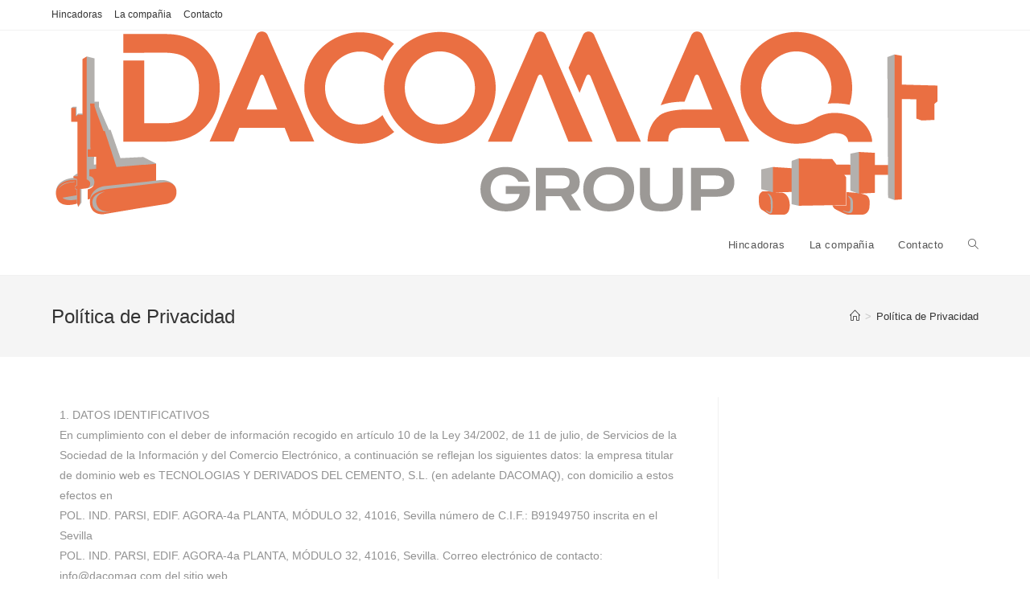

--- FILE ---
content_type: text/html; charset=UTF-8
request_url: https://hincadoras.com/politica-de-privacidad/
body_size: 9917
content:

<!DOCTYPE html>
<html class="html" lang="es" itemscope itemtype="http://schema.org/WebPage">
<head>
	<meta charset="UTF-8">
	<link rel="profile" href="http://gmpg.org/xfn/11">

	<title>Política de Privacidad - Hincadoras</title>
<meta name="viewport" content="width=device-width, initial-scale=1">
<!-- This site is optimized with the Yoast SEO plugin v12.8 - https://yoast.com/wordpress/plugins/seo/ -->
<meta name="robots" content="max-snippet:-1, max-image-preview:large, max-video-preview:-1"/>
<link rel="canonical" href="https://hincadoras.com/politica-de-privacidad/" />
<meta property="og:locale" content="es_ES" />
<meta property="og:type" content="article" />
<meta property="og:title" content="Política de Privacidad - Hincadoras" />
<meta property="og:description" content="1. DATOS IDENTIFICATIVOSEn cumplimiento con el deber de información recogido en artículo 10 de la Ley 34/2002, de 11 de julio, de Servicios de la Sociedad de la Información y del Comercio Electrónico, a continuación se reflejan los siguientes datos: la empresa titular de dominio web es TECNOLOGIAS Y DERIVADOS DEL CEMENTO, S.L. (en adelante &hellip;" />
<meta property="og:url" content="https://hincadoras.com/politica-de-privacidad/" />
<meta property="og:site_name" content="Hincadoras" />
<meta name="twitter:card" content="summary_large_image" />
<meta name="twitter:description" content="1. DATOS IDENTIFICATIVOSEn cumplimiento con el deber de información recogido en artículo 10 de la Ley 34/2002, de 11 de julio, de Servicios de la Sociedad de la Información y del Comercio Electrónico, a continuación se reflejan los siguientes datos: la empresa titular de dominio web es TECNOLOGIAS Y DERIVADOS DEL CEMENTO, S.L. (en adelante [&hellip;]" />
<meta name="twitter:title" content="Política de Privacidad - Hincadoras" />
<script type='application/ld+json' class='yoast-schema-graph yoast-schema-graph--main'>{"@context":"https://schema.org","@graph":[{"@type":"Organization","@id":"https://hincadoras.com/#organization","name":"Hincadoras","url":"https://hincadoras.com/","sameAs":[],"logo":{"@type":"ImageObject","@id":"https://hincadoras.com/#logo","url":"https://hincadoras.com/wp-content/uploads/2019/10/logo-dacomaq-1.png","width":620,"height":206,"caption":"Hincadoras"},"image":{"@id":"https://hincadoras.com/#logo"}},{"@type":"WebSite","@id":"https://hincadoras.com/#website","url":"https://hincadoras.com/","name":"Hincadoras","description":"Hincadoras","publisher":{"@id":"https://hincadoras.com/#organization"},"potentialAction":{"@type":"SearchAction","target":"https://hincadoras.com/?s={search_term_string}","query-input":"required name=search_term_string"}},{"@type":"WebPage","@id":"https://hincadoras.com/politica-de-privacidad/#webpage","url":"https://hincadoras.com/politica-de-privacidad/","inLanguage":"es","name":"Pol\u00edtica de Privacidad - Hincadoras","isPartOf":{"@id":"https://hincadoras.com/#website"},"datePublished":"2019-10-12T13:26:26+00:00","dateModified":"2019-10-12T13:28:41+00:00"}]}</script>
<!-- / Yoast SEO plugin. -->

<link rel='dns-prefetch' href='//s.w.org' />
<link rel="alternate" type="application/rss+xml" title="Hincadoras &raquo; Feed" href="https://hincadoras.com/feed/" />
<link rel="alternate" type="application/rss+xml" title="Hincadoras &raquo; RSS de los comentarios" href="https://hincadoras.com/comments/feed/" />
		<script type="text/javascript">
			window._wpemojiSettings = {"baseUrl":"https:\/\/s.w.org\/images\/core\/emoji\/12.0.0-1\/72x72\/","ext":".png","svgUrl":"https:\/\/s.w.org\/images\/core\/emoji\/12.0.0-1\/svg\/","svgExt":".svg","source":{"concatemoji":"https:\/\/hincadoras.com\/wp-includes\/js\/wp-emoji-release.min.js?ver=5.2.23"}};
			!function(e,a,t){var n,r,o,i=a.createElement("canvas"),p=i.getContext&&i.getContext("2d");function s(e,t){var a=String.fromCharCode;p.clearRect(0,0,i.width,i.height),p.fillText(a.apply(this,e),0,0);e=i.toDataURL();return p.clearRect(0,0,i.width,i.height),p.fillText(a.apply(this,t),0,0),e===i.toDataURL()}function c(e){var t=a.createElement("script");t.src=e,t.defer=t.type="text/javascript",a.getElementsByTagName("head")[0].appendChild(t)}for(o=Array("flag","emoji"),t.supports={everything:!0,everythingExceptFlag:!0},r=0;r<o.length;r++)t.supports[o[r]]=function(e){if(!p||!p.fillText)return!1;switch(p.textBaseline="top",p.font="600 32px Arial",e){case"flag":return s([55356,56826,55356,56819],[55356,56826,8203,55356,56819])?!1:!s([55356,57332,56128,56423,56128,56418,56128,56421,56128,56430,56128,56423,56128,56447],[55356,57332,8203,56128,56423,8203,56128,56418,8203,56128,56421,8203,56128,56430,8203,56128,56423,8203,56128,56447]);case"emoji":return!s([55357,56424,55356,57342,8205,55358,56605,8205,55357,56424,55356,57340],[55357,56424,55356,57342,8203,55358,56605,8203,55357,56424,55356,57340])}return!1}(o[r]),t.supports.everything=t.supports.everything&&t.supports[o[r]],"flag"!==o[r]&&(t.supports.everythingExceptFlag=t.supports.everythingExceptFlag&&t.supports[o[r]]);t.supports.everythingExceptFlag=t.supports.everythingExceptFlag&&!t.supports.flag,t.DOMReady=!1,t.readyCallback=function(){t.DOMReady=!0},t.supports.everything||(n=function(){t.readyCallback()},a.addEventListener?(a.addEventListener("DOMContentLoaded",n,!1),e.addEventListener("load",n,!1)):(e.attachEvent("onload",n),a.attachEvent("onreadystatechange",function(){"complete"===a.readyState&&t.readyCallback()})),(n=t.source||{}).concatemoji?c(n.concatemoji):n.wpemoji&&n.twemoji&&(c(n.twemoji),c(n.wpemoji)))}(window,document,window._wpemojiSettings);
		</script>
		<style type="text/css">
img.wp-smiley,
img.emoji {
	display: inline !important;
	border: none !important;
	box-shadow: none !important;
	height: 1em !important;
	width: 1em !important;
	margin: 0 .07em !important;
	vertical-align: -0.1em !important;
	background: none !important;
	padding: 0 !important;
}
</style>
	<link rel='stylesheet' id='wp-block-library-css'  href='https://hincadoras.com/wp-includes/css/dist/block-library/style.min.css?ver=5.2.23' type='text/css' media='all' />
<link rel='stylesheet' id='wp-block-library-theme-css'  href='https://hincadoras.com/wp-includes/css/dist/block-library/theme.min.css?ver=5.2.23' type='text/css' media='all' />
<link rel='stylesheet' id='hfe-style-css'  href='https://hincadoras.com/wp-content/plugins/header-footer-elementor/assets/css/header-footer-elementor.css?ver=1.1.4' type='text/css' media='all' />
<link rel='stylesheet' id='elementor-icons-css'  href='https://hincadoras.com/wp-content/plugins/elementor/assets/lib/eicons/css/elementor-icons.min.css?ver=5.4.0' type='text/css' media='all' />
<link rel='stylesheet' id='elementor-animations-css'  href='https://hincadoras.com/wp-content/plugins/elementor/assets/lib/animations/animations.min.css?ver=2.7.4' type='text/css' media='all' />
<link rel='stylesheet' id='elementor-frontend-css'  href='https://hincadoras.com/wp-content/plugins/elementor/assets/css/frontend.min.css?ver=2.7.4' type='text/css' media='all' />
<link rel='stylesheet' id='elementor-pro-css'  href='https://hincadoras.com/wp-content/plugins/elementor-pro/assets/css/frontend.min.css?ver=2.7.0' type='text/css' media='all' />
<link rel='stylesheet' id='font-awesome-css'  href='https://hincadoras.com/wp-content/themes/oceanwp/assets/css/third/font-awesome.min.css?ver=4.7.0' type='text/css' media='all' />
<link rel='stylesheet' id='simple-line-icons-css'  href='https://hincadoras.com/wp-content/themes/oceanwp/assets/css/third/simple-line-icons.min.css?ver=2.4.0' type='text/css' media='all' />
<link rel='stylesheet' id='magnific-popup-css'  href='https://hincadoras.com/wp-content/themes/oceanwp/assets/css/third/magnific-popup.min.css?ver=1.0.0' type='text/css' media='all' />
<link rel='stylesheet' id='slick-css'  href='https://hincadoras.com/wp-content/themes/oceanwp/assets/css/third/slick.min.css?ver=1.6.0' type='text/css' media='all' />
<link rel='stylesheet' id='oceanwp-style-css'  href='https://hincadoras.com/wp-content/themes/oceanwp/assets/css/style.min.css?ver=1.7.1' type='text/css' media='all' />
<link rel='stylesheet' id='oe-widgets-style-css'  href='https://hincadoras.com/wp-content/plugins/ocean-extra/assets/css/widgets.css?ver=5.2.23' type='text/css' media='all' />
<script type='text/javascript' src='https://hincadoras.com/wp-includes/js/jquery/jquery.js?ver=1.12.4-wp'></script>
<script type='text/javascript' src='https://hincadoras.com/wp-includes/js/jquery/jquery-migrate.min.js?ver=1.4.1'></script>
<link rel='https://api.w.org/' href='https://hincadoras.com/wp-json/' />
<link rel="EditURI" type="application/rsd+xml" title="RSD" href="https://hincadoras.com/xmlrpc.php?rsd" />
<link rel="wlwmanifest" type="application/wlwmanifest+xml" href="https://hincadoras.com/wp-includes/wlwmanifest.xml" /> 
<meta name="generator" content="WordPress 5.2.23" />
<link rel='shortlink' href='https://hincadoras.com/?p=116' />
<link rel="alternate" type="application/json+oembed" href="https://hincadoras.com/wp-json/oembed/1.0/embed?url=https%3A%2F%2Fhincadoras.com%2Fpolitica-de-privacidad%2F" />
<link rel="alternate" type="text/xml+oembed" href="https://hincadoras.com/wp-json/oembed/1.0/embed?url=https%3A%2F%2Fhincadoras.com%2Fpolitica-de-privacidad%2F&#038;format=xml" />
<meta name="google-site-verification" content="uGvMmvaHgrGouUxBU1WmNR61x4gp6q2rCd99N-mdkw0" />

<link rel="icon" href="https://hincadoras.com/wp-content/uploads/2025/03/cropped-favicon-32x32.jpg" sizes="32x32" />
<link rel="icon" href="https://hincadoras.com/wp-content/uploads/2025/03/cropped-favicon-192x192.jpg" sizes="192x192" />
<link rel="apple-touch-icon-precomposed" href="https://hincadoras.com/wp-content/uploads/2025/03/cropped-favicon-180x180.jpg" />
<meta name="msapplication-TileImage" content="https://hincadoras.com/wp-content/uploads/2025/03/cropped-favicon-270x270.jpg" />
<!-- OceanWP CSS -->
<style type="text/css">
/* Header CSS */#site-header.has-header-media .overlay-header-media{background-color:rgba(0,0,0,0.5)}
</style></head>

<body class="page-template-default page page-id-116 wp-custom-logo wp-embed-responsive ehf-template-oceanwp ehf-stylesheet-oceanwp oceanwp-theme sidebar-mobile default-breakpoint has-sidebar content-right-sidebar has-topbar has-breadcrumbs elementor-default elementor-page elementor-page-116">

	
	<div id="outer-wrap" class="site clr">

		
		<div id="wrap" class="clr">

			

<div id="top-bar-wrap" class="clr">

	<div id="top-bar" class="clr container has-no-content">

		
		<div id="top-bar-inner" class="clr">

			
    <div id="top-bar-content" class="clr top-bar-left">

        
<div id="top-bar-nav" class="navigation clr">

	<ul id="menu-principal" class="top-bar-menu dropdown-menu sf-menu"><li id="menu-item-115" class="menu-item menu-item-type-post_type menu-item-object-page menu-item-home menu-item-115"><a href="https://hincadoras.com/" class="menu-link">Hincadoras</a></li><li id="menu-item-114" class="menu-item menu-item-type-post_type menu-item-object-page menu-item-114"><a href="https://hincadoras.com/dacomaq/" class="menu-link">La compañia</a></li><li id="menu-item-113" class="menu-item menu-item-type-post_type menu-item-object-page menu-item-113"><a href="https://hincadoras.com/contacto/" class="menu-link">Contacto</a></li></ul>
</div>
        
            
    </div><!-- #top-bar-content -->



		</div><!-- #top-bar-inner -->

		
	</div><!-- #top-bar -->

</div><!-- #top-bar-wrap -->


			
<header id="site-header" class="minimal-header clr" data-height="74" itemscope="itemscope" itemtype="http://schema.org/WPHeader">

	
		
			
			<div id="site-header-inner" class="clr container">

				
				

<div id="site-logo" class="clr" itemscope itemtype="http://schema.org/Brand">

	
	<div id="site-logo-inner" class="clr">

		<a href="https://hincadoras.com/" class="custom-logo-link" rel="home"><img width="1101" height="230" src="https://hincadoras.com/wp-content/uploads/2020/12/cropped-logo-dacomaq-nuevo.png" class="custom-logo" alt="Hincadoras" srcset="https://hincadoras.com/wp-content/uploads/2020/12/cropped-logo-dacomaq-nuevo.png 1101w, https://hincadoras.com/wp-content/uploads/2020/12/cropped-logo-dacomaq-nuevo-300x63.png 300w, https://hincadoras.com/wp-content/uploads/2020/12/cropped-logo-dacomaq-nuevo-768x160.png 768w, https://hincadoras.com/wp-content/uploads/2020/12/cropped-logo-dacomaq-nuevo-1024x214.png 1024w" sizes="(max-width: 1101px) 100vw, 1101px" /></a>
	</div><!-- #site-logo-inner -->

	
	
</div><!-- #site-logo -->

			<div id="site-navigation-wrap" class="clr">
		
			
			
			<nav id="site-navigation" class="navigation main-navigation clr" itemscope="itemscope" itemtype="http://schema.org/SiteNavigationElement">

				<ul id="menu-principal-1" class="main-menu dropdown-menu sf-menu"><li class="menu-item menu-item-type-post_type menu-item-object-page menu-item-home menu-item-115"><a href="https://hincadoras.com/" class="menu-link"><span class="text-wrap">Hincadoras</span></a></li><li class="menu-item menu-item-type-post_type menu-item-object-page menu-item-114"><a href="https://hincadoras.com/dacomaq/" class="menu-link"><span class="text-wrap">La compañia</span></a></li><li class="menu-item menu-item-type-post_type menu-item-object-page menu-item-113"><a href="https://hincadoras.com/contacto/" class="menu-link"><span class="text-wrap">Contacto</span></a></li><li class="search-toggle-li"><a href="#" class="site-search-toggle search-dropdown-toggle"><span class="icon-magnifier"></span></a></li></ul>
<div id="searchform-dropdown" class="header-searchform-wrap clr">
	
<form method="get" class="searchform" id="searchform" action="https://hincadoras.com/">
	<input type="text" class="field" name="s" id="s" placeholder="Buscar">
	</form></div><!-- #searchform-dropdown -->
			</nav><!-- #site-navigation -->

			
			
					</div><!-- #site-navigation-wrap -->
		
		
	
				
	<div class="oceanwp-mobile-menu-icon clr mobile-right">

		
		
		
		<a href="#" class="mobile-menu">
							<i class="fa fa-bars"></i>
							<span class="oceanwp-text">Menú</span>

						</a>

		
		
		
	</div><!-- #oceanwp-mobile-menu-navbar -->


			</div><!-- #site-header-inner -->

			
			
		
				
	
</header><!-- #site-header -->


						
			<main id="main" class="site-main clr" >

				

<header class="page-header">

	
	<div class="container clr page-header-inner">

		
			<h1 class="page-header-title clr" itemprop="headline">Política de Privacidad</h1>

			
		
		<nav aria-label="Migas de pan" class="site-breadcrumbs clr" itemprop="breadcrumb"><ol class="trail-items" itemscope itemtype="http://schema.org/BreadcrumbList"><meta name="numberOfItems" content="2" /><meta name="itemListOrder" content="Ascending" /><li class="trail-item trail-begin" itemprop="itemListElement" itemscope itemtype="http://schema.org/ListItem"><a href="https://hincadoras.com" rel="home" aria-label="Inicio" itemtype="http://schema.org/Thing" itemprop="item"><span itemprop="name"><span class="icon-home"></span><span class="breadcrumb-home has-icon">Inicio</span></span></a><span class="breadcrumb-sep">></span><meta content="1" itemprop="position" /></li><li class="trail-item trail-end" itemprop="itemListElement" itemscope itemtype="http://schema.org/ListItem"><a href="https://hincadoras.com/politica-de-privacidad/" itemtype="http://schema.org/Thing" itemprop="item"><span itemprop="name">Política de Privacidad</span></a><meta content="2" itemprop="position" /></li></ol></nav>
	</div><!-- .page-header-inner -->

	
	
</header><!-- .page-header -->

				
				<!-- Global site tag (gtag.js) - Google Analytics -->
<script async src="https://www.googletagmanager.com/gtag/js?id=UA-151714919-2"></script>
<script>
  window.dataLayer = window.dataLayer || [];
  function gtag(){dataLayer.push(arguments);}
  gtag('js', new Date());

  gtag('config', 'UA-151714919-2');
</script>

	
	<div id="content-wrap" class="container clr">

		
		<div id="primary" class="content-area clr">

			
			<div id="content" class="site-content clr">

				
				
<article class="single-page-article clr">

	
<div class="entry clr" itemprop="text">
				<div data-elementor-type="wp-page" data-elementor-id="116" class="elementor elementor-116" data-elementor-settings="[]">
			<div class="elementor-inner">
				<div class="elementor-section-wrap">
							<section class="elementor-element elementor-element-98943fd elementor-section-full_width elementor-section-height-default elementor-section-height-default elementor-section elementor-top-section" data-id="98943fd" data-element_type="section">
						<div class="elementor-container elementor-column-gap-default">
				<div class="elementor-row">
				<div class="elementor-element elementor-element-25e5685 elementor-column elementor-col-100 elementor-top-column" data-id="25e5685" data-element_type="column">
			<div class="elementor-column-wrap  elementor-element-populated">
					<div class="elementor-widget-wrap">
				<div class="elementor-element elementor-element-dd4bb90 elementor-widget elementor-widget-text-editor" data-id="dd4bb90" data-element_type="widget" data-widget_type="text-editor.default">
				<div class="elementor-widget-container">
					<div class="elementor-text-editor elementor-clearfix"><p>1. DATOS IDENTIFICATIVOS<br />En cumplimiento con el deber de información recogido en artículo 10 de la Ley 34/2002, de 11 de julio, de Servicios de la Sociedad de la Información y del Comercio Electrónico, a continuación se reflejan los siguientes datos: la empresa titular de dominio web es TECNOLOGIAS Y DERIVADOS DEL CEMENTO, S.L. (en adelante DACOMAQ), con domicilio a estos efectos en <br />POL. IND. PARSI, EDIF. AGORA-4a PLANTA, MÓDULO 32, 41016, Sevilla número de C.I.F.: B91949750 inscrita en el Sevilla<br />POL. IND. PARSI, EDIF. AGORA-4a PLANTA, MÓDULO 32, 41016, Sevilla. Correo electrónico de contacto: info@dacomaq.com del sitio web.</p><p>2. USUARIOS<br />El acceso y/o uso de este portal de DACOMAQ atribuye la condición de USUARIO, que acepta, desde dicho acceso y/o uso, las Condiciones Generales de Uso aquí reflejadas. Las citadas Condiciones serán de aplicación independientemente de las Condiciones Generales de Contratación que en su caso resulten de obligado cumplimiento.</p><p>3. USO DEL PORTAL<br />HTTPS://DACOMAQ.COM proporciona el acceso a multitud de informaciones, servicios, programas o datos (en adelante, “los contenidos”) en Internet pertenecientes a DACOMAQ o a sus licenciantes a los que el USUARIO pueda tener acceso. El USUARIO asume la responsabilidad del uso del portal. Dicha responsabilidad se extiende al registro que fuese necesario para acceder a determinados servicios o contenidos. En dicho registro el USUARIO será responsable de aportar información veraz y lícita. Como consecuencia de este registro, al USUARIO se le puede proporcionar una contraseña de la que será responsable, comprometiéndose a hacer un uso diligente y confidencial de la misma. El USUARIO se compromete a hacer un uso adecuado de los contenidos y servicios (como por ejemplo servicios de chat, foros de discusión o grupos de noticias) que Nombre de la empresa creadora del sitio web ofrece a través de su portal y con carácter enunciativo pero no limitativo, a no emplearlos para (i) incurrir en actividades ilícitas, ilegales o contrarias a la buena fe y al orden público; (ii) difundir contenidos o propaganda de carácter racista, xenófobo, pornográfico-ilegal, de apología del terrorismo o atentatorio contra los derechos humanos; (iii) provocar daños en los sistemas físicos y lógicos de Nombre de la empresa creadora del sitio web , de sus proveedores o de terceras personas, introducir o difundir en la red virus informáticos o cualesquiera otros sistemas físicos o lógicos que sean susceptibles de provocar los daños anteriormente mencionados; (iv) intentar acceder y, en su caso, utilizar las cuentas de correo electrónico de otros usuarios y modificar o manipular sus mensajes. Nombre de la empresa creadora del sitio web se reserva el derecho de retirar todos aquellos comentarios y aportaciones que vulneren el respeto a la dignidad de la persona, que sean discriminatorios, xenófobos, racistas, pornográficos, que atenten contra la juventud o la infancia, el orden o la seguridad pública o que, a su juicio, no resultaran adecuados para su publicación. En cualquier caso, DACOMAQ no será responsable de las opiniones vertidas por los usuarios a través de los foros, chats, u otras herramientas de participación.</p><p>4. PROTECCIÓN DE DATOS<br />DACOMAQ cumple con las directrices de la Ley Orgánica 15/1999 de 13 de diciembre de Protección de Datos de Carácter Personal, el Real Decreto 1720/2007 de 21 de diciembre por el que se aprueba el Reglamento de desarrollo de la Ley Orgánica y demás normativa vigente en cada momento, y vela por garantizar un correcto uso y tratamiento de los datos personales del usuario. Para ello, junto a cada formulario de recabo de datos de carácter personal, en los servicios que el usuario pueda solicitar a info@dacomaq.com, hará saber al usuario de la existencia y aceptación de las condiciones particulares del tratamiento de sus datos en cada caso, informándole de la responsabilidad del fichero creado, la dirección del responsable, la posibilidad de ejercer sus derechos de acceso, rectificación, cancelación u oposición, la finalidad del tratamiento y las comunicaciones de datos a terceros en su caso.<br />Asimismo, DACOMAQ informa que da cumplimiento a la Ley 34/2002 de 11 de julio, de Servicios de la Sociedad de la Información y el Comercio Electrónico y le solicitará su consentimiento al tratamiento de su correo electrónico con fines comerciales en cada momento.</p><p>5. PROPIEDAD INTELECTUAL E INDUSTRIAL<br />DACOMAQ por sí o como cesionaria, es titular de todos los derechos de propiedad intelectual e industrial de su página web, así como de los elementos contenidos en la misma (a título enunciativo, imágenes, sonido, audio, vídeo, software o textos; marcas o logotipos, combinaciones de colores, estructura y diseño, selección de materiales usados, programas de ordenador necesarios para su funcionamiento, acceso y uso, etc.), titularidad de DACOMAQ o bien de sus licenciantes.<br />Todos los derechos reservados. En virtud de lo dispuesto en los artículos 8 y 32.1, párrafo segundo, de la Ley de Propiedad Intelectual, quedan expresamente prohibidas la reproducción, la distribución y la comunicación pública, incluida su modalidad de puesta a disposición, de la totalidad o parte de los contenidos de esta página web, con fines comerciales, en cualquier soporte y por cualquier medio técnico, sin la autorización de DACOMAQ. El USUARIO se compromete a respetar los derechos de Propiedad Intelectual e Industrial titularidad de DACOMAQ. Podrá visualizar los elementos del portal e incluso imprimirlos, copiarlos y almacenarlos en el disco duro de su ordenador o en cualquier otro soporte físico siempre y cuando sea, única y exclusivamente, para su uso personal y privado. El USUARIO deberá abstenerse de suprimir, alterar, eludir o manipular cualquier dispositivo de protección o sistema de seguridad que estuviera instalado en el las páginas de DACOMAQ.</p><p>6. EXCLUSIÓN DE GARANTÍAS Y RESPONSABILIDAD<br />DACOMAQ no se hace responsable, en ningún caso, de los daños y perjuicios de cualquier naturaleza que pudieran ocasionar, a título enunciativo: errores u omisiones en los contenidos, falta de disponibilidad del portal o la transmisión de virus o programas maliciosos o lesivos en los contenidos, a pesar de haber adoptado todas las medidas tecnológicas necesarias para evitarlo.</p><p>7. MODIFICACIONES<br />DACOMAQ se reserva el derecho de efectuar sin previo aviso las modificaciones que considere oportunas en su portal, pudiendocambiar, suprimir o añadir tanto los contenidos y servicios que se presten a través de la misma como la forma en la que éstos aparezcan presentados o localizados en su portal.</p><p>8. ENLACES<br />En el caso de que en HTTPS://DACOMAQ.COM se dispusiesen enlaces o hipervínculos hacía otros sitios de Internet, DACOMAQ no ejercerá ningún tipo de control sobre dichos sitios y contenidos. En ningún caso DACOMAQ asumirá responsabilidad alguna por los contenidos de algún enlace perteneciente a un sitio web ajeno, ni garantizará la disponibilidad técnica, calidad, fiabilidad, exactitud, amplitud, veracidad, validez y constitucionalidad de cualquier material o información contenida en ninguno de dichos hipervínculos u otros sitios de Internet.<br />Igualmente la inclusión de estas conexiones externas no implicará ningún tipo de asociación, fusión o participación con las entidades conectadas.</p><p>9. DERECHO DE EXCLUSIÓN<br />DACOMAQ se reserva el derecho a denegar o retirar el acceso a portal y/o los servicios ofrecidos sin necesidad de preaviso, a instancia propia o de un tercero, a aquellos usuarios que incumplan las presentes Condiciones Generales de Uso.</p><p>10.GENERALIDADES<br />DACOMAQ perseguirá el incumplimiento de las presentes condiciones así como cualquier utilización indebida de su portal ejerciendo todas las acciones civiles y penales que le puedan corresponder en derecho.</p><p>11.MODIFICACIÓN DE LAS PRESENTES CONDICIONES Y DURACIÓN<br />DACOMAQ podrá modificar en cualquier momento las condiciones aquí determinadas, siendo debidamente publicadas como aquí aparecen.<br />La vigencia de las citadas condiciones irá en función de su exposición y estarán vigentes hasta debidamente publicadas. que sean modificadas por otras.</p><p>12. LEGISLACIÓN APLICABLE Y JURISDICCIÓN<br />La relación entre DACOMAQ y el USUARIO se regirá por la normativa española vigente y cualquier controversia se someterá a los Juzgados y tribunales de la ciudad de SEVILLA.</p></div>
				</div>
				</div>
						</div>
			</div>
		</div>
						</div>
			</div>
		</section>
						</div>
			</div>
		</div>
			</div> 
</article>
				
			</div><!-- #content -->

			
		</div><!-- #primary -->

		

<aside id="right-sidebar" class="sidebar-container widget-area sidebar-primary" itemscope="itemscope" itemtype="http://schema.org/WPSideBar">

	
	<div id="right-sidebar-inner" class="clr">

		
	</div><!-- #sidebar-inner -->

	
</aside><!-- #right-sidebar -->


	</div><!-- #content-wrap -->

	

        </main><!-- #main -->

        
        
        
            
<footer id="footer" class="site-footer" itemscope="itemscope" itemtype="http://schema.org/WPFooter">

    
    <div id="footer-inner" class="clr">

        

<div id="footer-widgets" class="oceanwp-row clr">

	
	<div class="footer-widgets-inner container">

        			<div class="footer-box span_1_of_4 col col-1">
							</div><!-- .footer-one-box -->

							<div class="footer-box span_1_of_4 col col-2">
									</div><!-- .footer-one-box -->
						
							<div class="footer-box span_1_of_4 col col-3 ">
									</div><!-- .footer-one-box -->
			
							<div class="footer-box span_1_of_4 col col-4">
									</div><!-- .footer-box -->
			
		
	</div><!-- .container -->

	
</div><!-- #footer-widgets -->



<div id="footer-bottom" class="clr no-footer-nav">

	
	<div id="footer-bottom-inner" class="container clr">

		
		
			<div id="copyright" class="clr" role="contentinfo">
				DACOMAQ ® Todos los derechos reservados | Web desarrollada por BeYuri®			</div><!-- #copyright -->

		
	</div><!-- #footer-bottom-inner -->

	
</div><!-- #footer-bottom -->

        
    </div><!-- #footer-inner -->

    
</footer><!-- #footer -->            
        
                        
    </div><!-- #wrap -->

    
</div><!-- #outer-wrap -->



<a id="scroll-top" class="scroll-top-right" href="#"><span class="fa fa-angle-up"></span></a>


<div id="sidr-close">
	<a href="#" class="toggle-sidr-close">
		<i class="icon icon-close"></i><span class="close-text">Cerrar menú</span>
	</a>
</div>
    
	<div id="mobile-nav" class="navigation clr">

		<ul id="menu-principal-2" class="mobile-menu dropdown-menu"><li class="menu-item menu-item-type-post_type menu-item-object-page menu-item-home menu-item-115"><a href="https://hincadoras.com/">Hincadoras</a></li>
<li class="menu-item menu-item-type-post_type menu-item-object-page menu-item-114"><a href="https://hincadoras.com/dacomaq/">La compañia</a></li>
<li class="menu-item menu-item-type-post_type menu-item-object-page menu-item-113"><a href="https://hincadoras.com/contacto/">Contacto</a></li>
</ul>
	</div>


    
<div id="mobile-menu-search" class="clr">
	<form method="get" action="https://hincadoras.com/" class="mobile-searchform">
		<input type="search" name="s" autocomplete="off" placeholder="Buscar" />
		<button type="submit" class="searchform-submit">
			<i class="icon icon-magnifier"></i>
		</button>
			</form>
</div><!-- .mobile-menu-search -->

<script type='text/javascript' src='https://hincadoras.com/wp-includes/js/imagesloaded.min.js?ver=3.2.0'></script>
<script type='text/javascript' src='https://hincadoras.com/wp-content/themes/oceanwp/assets/js/third/magnific-popup.min.js?ver=1.7.1'></script>
<script type='text/javascript' src='https://hincadoras.com/wp-content/themes/oceanwp/assets/js/third/lightbox.min.js?ver=1.7.1'></script>
<script type='text/javascript'>
/* <![CDATA[ */
var oceanwpLocalize = {"isRTL":"","menuSearchStyle":"drop_down","sidrSource":"#sidr-close, #mobile-nav, #mobile-menu-search","sidrDisplace":"1","sidrSide":"left","sidrDropdownTarget":"icon","verticalHeaderTarget":"icon","customSelects":".woocommerce-ordering .orderby, #dropdown_product_cat, .widget_categories select, .widget_archive select, .single-product .variations_form .variations select","ajax_url":"https:\/\/hincadoras.com\/wp-admin\/admin-ajax.php"};
/* ]]> */
</script>
<script type='text/javascript' src='https://hincadoras.com/wp-content/themes/oceanwp/assets/js/main.min.js?ver=1.7.1'></script>
<script type='text/javascript' src='https://hincadoras.com/wp-includes/js/wp-embed.min.js?ver=5.2.23'></script>
<!--[if lt IE 9]>
<script type='text/javascript' src='https://hincadoras.com/wp-content/themes/oceanwp/assets/js//third/html5.min.js?ver=1.7.1'></script>
<![endif]-->
<script type='text/javascript' src='https://hincadoras.com/wp-content/plugins/elementor/assets/js/frontend-modules.min.js?ver=2.7.4'></script>
<script type='text/javascript' src='https://hincadoras.com/wp-content/plugins/elementor-pro/assets/lib/sticky/jquery.sticky.min.js?ver=2.7.0'></script>
<script type='text/javascript'>
var ElementorProFrontendConfig = {"ajaxurl":"https:\/\/hincadoras.com\/wp-admin\/admin-ajax.php","nonce":"7f216730a3","shareButtonsNetworks":{"facebook":{"title":"Facebook","has_counter":true},"twitter":{"title":"Twitter"},"google":{"title":"Google+","has_counter":true},"linkedin":{"title":"LinkedIn","has_counter":true},"pinterest":{"title":"Pinterest","has_counter":true},"reddit":{"title":"Reddit","has_counter":true},"vk":{"title":"VK","has_counter":true},"odnoklassniki":{"title":"OK","has_counter":true},"tumblr":{"title":"Tumblr"},"delicious":{"title":"Delicious"},"digg":{"title":"Digg"},"skype":{"title":"Skype"},"stumbleupon":{"title":"StumbleUpon","has_counter":true},"telegram":{"title":"Telegram"},"pocket":{"title":"Pocket","has_counter":true},"xing":{"title":"XING","has_counter":true},"whatsapp":{"title":"WhatsApp"},"email":{"title":"Email"},"print":{"title":"Print"}},"facebook_sdk":{"lang":"es_ES","app_id":""}};
</script>
<script type='text/javascript' src='https://hincadoras.com/wp-content/plugins/elementor-pro/assets/js/frontend.min.js?ver=2.7.0'></script>
<script type='text/javascript' src='https://hincadoras.com/wp-includes/js/jquery/ui/position.min.js?ver=1.11.4'></script>
<script type='text/javascript' src='https://hincadoras.com/wp-content/plugins/elementor/assets/lib/dialog/dialog.min.js?ver=4.7.3'></script>
<script type='text/javascript' src='https://hincadoras.com/wp-content/plugins/elementor/assets/lib/waypoints/waypoints.min.js?ver=4.0.2'></script>
<script type='text/javascript' src='https://hincadoras.com/wp-content/plugins/elementor/assets/lib/swiper/swiper.min.js?ver=4.4.6'></script>
<script type='text/javascript'>
var elementorFrontendConfig = {"environmentMode":{"edit":false,"wpPreview":false},"is_rtl":false,"breakpoints":{"xs":0,"sm":480,"md":768,"lg":1025,"xl":1440,"xxl":1600},"version":"2.7.4","urls":{"assets":"https:\/\/hincadoras.com\/wp-content\/plugins\/elementor\/assets\/"},"settings":{"page":[],"general":{"elementor_global_image_lightbox":"yes","elementor_enable_lightbox_in_editor":"yes"}},"post":{"id":116,"title":"Pol\u00edtica de Privacidad","excerpt":""}};
</script>
<script type='text/javascript' src='https://hincadoras.com/wp-content/plugins/elementor/assets/js/frontend.min.js?ver=2.7.4'></script>
</body>
</html>